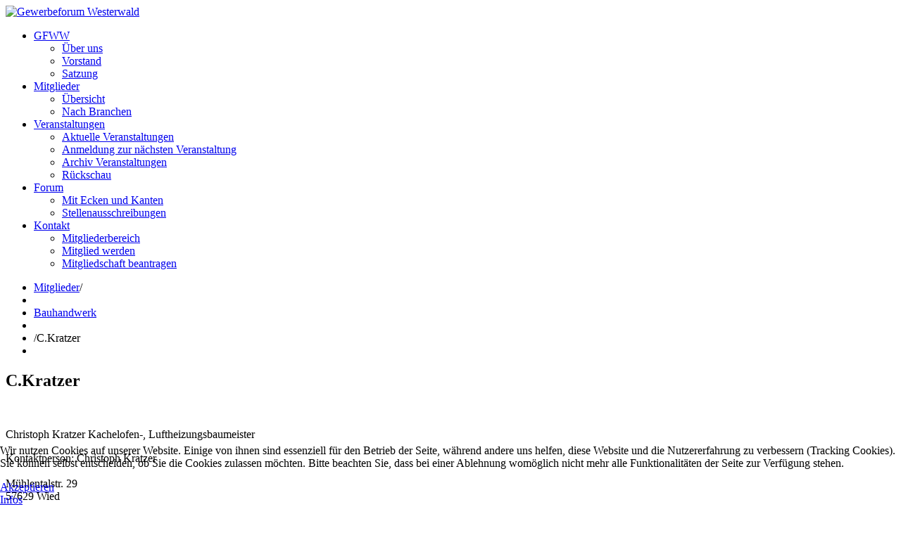

--- FILE ---
content_type: text/html; charset=utf-8
request_url: https://gewerbeforum-westerwald.de/mitglieder/%C3%BCbersicht/51-bauhandwerk/143-christoph-kratzer
body_size: 8487
content:

<!DOCTYPE html>
<html xmlns="http://www.w3.org/1999/xhtml" xml:lang="de-de" lang="de-de" >
<head>
  <!-- Google tag (gtag.js) -->
<script async src="https://www.googletagmanager.com/gtag/js?id=G-C49GMVNKRM"></script>
<script>
  window.dataLayer = window.dataLayer || [];
  function gtag(){dataLayer.push(arguments);}
  gtag('js', new Date());

  gtag('config', 'G-C49GMVNKRM');
</script>
  
	    
   
    <meta name="viewport" content="width=device-width, initial-scale=1.0"/>  
    <base href="https://gewerbeforum-westerwald.de/mitglieder/%C3%BCbersicht/51-bauhandwerk/143-christoph-kratzer" />
	<meta http-equiv="content-type" content="text/html; charset=utf-8" />
	<meta name="author" content="Administrator" />
	<meta name="description" content="Wir, das Gewerbeforum Westerwald e.V. sind gute und sympatische Firmen aus dem Westerwald." />
	<meta name="generator" content="Joomla! - Open Source Content Management" />
	<title>C.Kratzer</title>
	<link href="/templates/as002091/favicon.ico" rel="shortcut icon" type="image/vnd.microsoft.icon" />
	<link href="/templates/as002091/css/bootstrap.css" rel="stylesheet" type="text/css" />
	<link href="/templates/as002091/css/style.general.css" rel="stylesheet" type="text/css" />
	<link href="/templates/as002091/css/tmpl.default.css" rel="stylesheet" type="text/css" />
	<link href="/templates/as002091/css/media.1024.css" rel="stylesheet" type="text/css" />
	<link href="/templates/as002091/css/media.980.css" rel="stylesheet" type="text/css" />
	<link href="/templates/as002091/css/media.768.css" rel="stylesheet" type="text/css" />
	<link href="/templates/as002091/css/media.480.css" rel="stylesheet" type="text/css" />
	<link href="/templates/as002091/css/style.default.css" rel="stylesheet" type="text/css" />
	<link href="/modules/mod_as_superfish_menu/css/superfish.css" rel="stylesheet" type="text/css" />
	<link href="/plugins/system/cookiehint/css/green.css?d33bfdbc1c9c15c3c474920b6bb8d700" rel="stylesheet" type="text/css" />
	<style type="text/css">
#redim-cookiehint-bottom {position: fixed; z-index: 99999; left: 0px; right: 0px; bottom: 0px; top: auto !important;}
	</style>
	<script src="/media/jui/js/jquery.min.js?d33bfdbc1c9c15c3c474920b6bb8d700" type="text/javascript"></script>
	<script src="/media/jui/js/jquery-noconflict.js?d33bfdbc1c9c15c3c474920b6bb8d700" type="text/javascript"></script>
	<script src="/media/jui/js/jquery-migrate.min.js?d33bfdbc1c9c15c3c474920b6bb8d700" type="text/javascript"></script>
	<script src="/media/system/js/caption.js?d33bfdbc1c9c15c3c474920b6bb8d700" type="text/javascript"></script>
	<script src="/media/jui/js/bootstrap.js" type="text/javascript"></script>
	<script src="/templates/as002091/js/jquery.isotope.min.js" type="text/javascript"></script>
	<script src="/templates/as002091/js/touch.gallery.js" type="text/javascript"></script>
	<script src="/templates/as002091/js/scripts.js" type="text/javascript"></script>
	<script src="/media/jui/js/bootstrap.min.js?d33bfdbc1c9c15c3c474920b6bb8d700" type="text/javascript"></script>
	<script src="/modules/mod_as_superfish_menu/js/superfish.min.js" type="text/javascript"></script>
	<script type="text/javascript">
jQuery(window).on('load',  function() {
				new JCaption('img.caption');
			});jQuery.noConflict()jQuery(function($){ initTooltips(); $("body").on("subform-row-add", initTooltips); function initTooltips (event, container) { container = container || document;$(container).find(".hasTooltip").tooltip({"html": true,"container": "body"});} });(function() {  if (typeof gtag !== 'undefined') {       gtag('consent', 'denied', {         'ad_storage': 'denied',         'ad_user_data': 'denied',         'ad_personalization': 'denied',         'functionality_storage': 'denied',         'personalization_storage': 'denied',         'security_storage': 'denied',         'analytics_storage': 'denied'       });     } })();
	</script>


	

<style type="text/css">

/***************************************************************************************/
/*
/*		Designed by 'AS Designing'
/*		Web: http://www.asdesigning.com
/*		Web: http://www.astemplates.com
/*		License: GNU/GPL
/*
/**************************************************************************************/

body
{
	font-family: 'Verdana, Geneva, sans-serif;	font-size: 16px;	color: #000000;}

a
{
	}

a:hover,
a.selected
{
	}


/**************************************************************************************/
/*   Forms																			  */


input,
button,
select,
textarea
{
	font-family: 'Verdana, Geneva, sans-serif;}


/**************************************************************************************/
/*   Headings and Titles															  */


h1,
h2,
h3,
h4,
h5,
.item_title
{
    font-family: Tahoma, Geneva, sans-serif, Arial;}

h1
{
	font-size: 22px;	line-height: 22px;}

h2
{
	font-size: 26px;	line-height: 56px;}

h3
{
	font-size: 18px;	line-height: 23px;}

h4
{
	font-size: 16px;	line-height: 21px;	
}

h5
{
			
}


/**************************************************************************************/
/*   Lists																			  */


.categories-module li a,
.archive-module li a
{
	}

.categories-module li a:hover,
.archive-module li a:hover
{
	}


/**************************************************************************************/
/*   Buttons																		  */


a.btn,
a.readmore,
.btn_info,
.btn-info,
.btn-group button.btn,
.mod-newsflash a.readmore,
.btn-primary,
.btn_primary,
.contentpane .button
{
			

	}

a.btn:hover,
.btn_info:hover,
.btn-info:hover,
.btn_info:active,
.btn-info:active,
.btn_info.active,
.btn-info.active,
.btn_info.disabled,
.btn-info.disabled,
.btn_info[disabled],
.btn-info[disabled],
.btn-primary:hover,
.btn_primary:hover,
.btn-primary:active,
.btn_primary:active,
.btn-primary.active,
.btn_primary.active,
.btn-primary.disabled,
.btn_primary.disabled,
.btn-primary[disabled],
.btn_primary[disabled],
.mod-newsflash a.readmore:hover,
.contentpane .button:hover
{
				
}


/**************************************************************************************/
/*   Logo Row		  																  */


#header-top-row .moduletable.call-now
{
	}

#header-top-row .moduletable.call-now div
{
    font-family: Tahoma, Geneva, sans-serif, Arial;}

#header-top-row .logo
{
	float: left;
	line-height: 60px;
	min-width: 240px;
}

#header-top-row .logo,
#header-top-row .logo a,
#header-top-row .logo a:hover
{
	font-family: 'Verdana, Geneva, sans-serif;		font-style: normal;	font-weight: normal;	}

#header-top-row .logo span.slogan
{
	left: 5px;
	top: 0px;
	font-family: Arial, Helvetica, sans-serif;	font-size: 12px;	font-style: normal;	font-weight: normal;		
}


/**************************************************************************************/
/*   Footer
/**************************************************************************************/
/**************************************************************************************/


#footer-row ul.nav li a
{
	}

#footer-row ul.nav li a:hover
{
	}

#copyright-menu li a,
#copyright-menu li.current a,
#copyright-menu li.active a
{
	}

#copyright-menu li a:hover
{
	}


</style>
    <link rel="stylesheet" href="/templates/as002091/css/ext.asmenu.css" type="text/css" />
    <link rel="stylesheet" href="/templates/as002091/css/ext.superfish.css" type="text/css" /> 
    <link rel="stylesheet" href="/templates/as002091/css/ext.ascarousel.css" type="text/css" /> 
    <link rel="stylesheet" href="/templates/as002091/css/tmpl.suffixes.css" type="text/css" />      
    <link rel="stylesheet" href="/templates/as002091/css/style.custom.css" type="text/css" />
  
</head>

<body class="com_content view-article task- itemid-706 body-">
    <div class="wrapper">

		<!-- HEADER ~~~~~~~~~~~~~~~~~~~~~~~~~~~~~~~~~~~~~~~~~~~~~~~~~~~~~~~~~~~~~~~~~~~~~~~~~~~~~~~~  -->    
	    <div id="header-top-wrapper">
            <div id="header-top-row">
                <div class="container">
                    <div id="top" class="row">
                        <div id="logo" class="span7">
                                                        <a href="/">
                                <img src="/templates/as002091/images/logo.png" alt="Gewerbeforum Westerwald" />
                            </a>
                            <span class="slogan">
                                                            </span>
                                                        
                        </div>
                        <div class="social">
                            
                        </div>
                    </div>
                </div>
            </div>
             
               
            <div id="header-row">
                <div class="container">
                    <div class="main-navigation">
                        <div class="row">
                            <div class="moduletable navigation  span12">
<a class="btn btn-navbar btn-sf-menu">
	<span class="fa fa-bars icon-paragraph-justify"></span>
</a>
 

<ul class="sf-menu   sticky" id="module-199">

<li class="item-435 deeper dropdown parent"><a href="/" >GFWW</a>
		<ul class="sub-menu">
		<li class="item-708"><a href="/gfww/über-uns" >Über uns</a></li>
		<li class="item-648"><a href="/gfww/vorstand" >Vorstand</a></li>
		<li class="item-649"><a href="/gfww/satzung" >Satzung</a></li>
		</ul>
			</li>
			<li class="item-707 active deeper dropdown parent"><a href="/mitglieder/übersicht" >Mitglieder</a>
		<ul class="sub-menu">
		<li class="item-706 current active"><a href="/mitglieder/übersicht" >Übersicht</a></li>
		<li class="item-559"><a href="/mitglieder/nach-branchen" >Nach Branchen</a></li>
		</ul>
			</li>
			<li class="item-632 deeper dropdown parent"><a href="#" >Veranstaltungen</a>
		<ul class="sub-menu">
		<li class="item-633"><a href="/veranstaltungen/aktuelle-veranstaltungen" >Aktuelle Veranstaltungen</a></li>
		<li class="item-645"><a href="/veranstaltungen/anmeldung-1" >Anmeldung zur nächsten Veranstaltung</a></li>
		<li class="item-668"><a href="https://gewerbeforum-ww.de/index.php/veranstaltungen/aktuelle-veranstaltungen/eventslist?task=archive&amp;filter_reset=1" >Archiv Veranstaltungen</a></li>
		<li class="item-680"><a href="/veranstaltungen/rückschau" >Rückschau</a></li>
		</ul>
			</li>
			<li class="item-488 deeper dropdown parent"><a href="/forum/mit-ecken-und-kanten" >Forum</a>
		<ul class="sub-menu">
		<li class="item-651"><a href="/forum/mit-ecken-und-kanten" >Mit Ecken und Kanten</a></li>
		<li class="item-537"><a href="/forum/stellenausschreibungen" >Stellenausschreibungen</a></li>
		</ul>
			</li>
			<li class="item-487 deeper dropdown parent"><a href="#" >Kontakt</a>
		<ul class="sub-menu">
		<li class="item-653"><a href="/kontakt/mitgliederbereich" >Mitgliederbereich</a></li>
		<li class="item-652"><a href="/kontakt/mitglied-werden" >Mitglied werden</a></li>
		<li class="item-801"><a href="/kontakt/mitgliedschaft-beantragen" >Mitgliedschaft beantragen</a></li>
		</ul>
			</li>
			</ul>

<script>
	// initialise plugins
	jQuery(function($){
		$('#module-199')
			 
				.supersubs({
					minWidth:    12,   // minimum width of sub-menus in em units
					maxWidth:    27,   // maximum width of sub-menus in em units
					extraWidth:  1     // extra width can ensure lines don't sometimes turn over
		                         	   // due to slight rounding differences and font-family
				})
		 
		.superfish({
			hoverClass:    'sfHover',         
			pathClass:     'overideThisToUse',
			pathLevels:    1,    
			delay:         500, 
			animation:     {opacity:'show'}, 
			speed:         'normal',   
			speedOut:      'fast',   
			autoArrows:    false, 
			disableHI:     false, 
			useClick:      0,
			easing:        "swing",
			onInit:        function(){},
			onBeforeShow:  function(){},
			onShow:        function(){},
			onHide:        function(){},
			onIdle:        function(){}
		})
		 
		var ismobile = navigator.userAgent.match(/(iPhone)|(iPod)|(android)|(webOS)/i)
		if(ismobile){
			$('#module-199').sftouchscreen();
		}
		$('.btn-sf-menu').click(function(){
			$('#module-199').toggleClass('in')
		});
					$('#module-199').parents('[id*="-row"]').scrollToFixed({minWidth :768});
					})
</script></div>
                        </div>
                    </div>
                </div>
            </div>
        
                        
			            
		</div>
		
		<div id="custom-content-wrapper">
        
                        <div id="breadcrumbs-row">
                <div class="container">
                    <div class="row">
                        <div class="moduletable   span12">
<ul class="breadcrumb ">
<li><a href="/mitglieder/übersicht" class="pathway">Mitglieder</a><span class="divider">/</span><li><li><a href="/mitglieder/nach-branchen/51-bauhandwerk" class="pathway">Bauhandwerk</a><li><li><span class="divider">/</span><span>C.Kratzer</span><li></ul>
</div>
                    </div>
                </div>
            </div>
                                
			        
            <!-- END OF HEADER ~~~~~~~~~~~~~~~~~~~~~~~~~~~~~~~~~~~~~~~~~~~~~~~~~~~~~~~~~~~~~~~~~~~~~~~~~~~~~~~~~~~~~~ -->        
        
            <!-- CONTENT ~~~~~~~~~~~~~~~~~~~~~~~~~~~~~~~~~~~~~~~~~~~~~~~~~~~~~~~~~~~~~~~~~~~~~~~~~~~~~~~~~~~~~~~~~~~~ -->
            <div id="content-row">
                <div class="container">
                    <div class="content-inner row">
                    
                        <!-- COLUMN LEFT ~~~~~~~~~~~~~~~~~~~~~~~~~~~~~~~~~~~~~~~~~~~~~~~~~~~~~~~~~~~~~~~~~~~~~~~~~~~~~~~~~ -->
                                                <!-- END OF COlUMN LEFT ~~~~~~~~~~~~~~~~~~~~~~~~~~~~~~~~~~~~~~~~~~~~~~~~~~~~~~~~~~~~~~~~~~~~~~~~~~ -->
                                
                        <!-- COLUMN MAIN ~~~~~~~~~~~~~~~~~~~~~~~~~~~~~~~~~~~~~~~~~~~~~~~~~~~~~~~~~~~~~~~~~~~~~~~~~~~~~~~~~ -->                
                        <div id="component" class="span8">
                    
                                                                                
                            <div id="system-message-container">
	</div>

                            <div class="page-item page-item__">

					

		<div class="item_header">
		<h2 class="item_title">
										C.Kratzer					</h2>
	</div>
	
				<div class="item_img img-full img-full__right item-image"> <img
	 src="/images/mitglieder/kratzer.png" alt=""/> 
	</div>
		
		
	
	

		
	<div class="item_fulltext">
<p>Christoph Kratzer Kachelofen-, Luftheizungsbaumeister</p>
<p>Kontaktperson: Christoph Kratzer<br /><br />Mühlentalstr. 29<br />57629 Wied<br /><br /> Email: <span id="cloakd7b0359e5607bf6ca35fdf7afc55fe6b">Diese E-Mail-Adresse ist vor Spambots geschützt! Zur Anzeige muss JavaScript eingeschaltet sein!</span><script type='text/javascript'>
				document.getElementById('cloakd7b0359e5607bf6ca35fdf7afc55fe6b').innerHTML = '';
				var prefix = '&#109;a' + 'i&#108;' + '&#116;o';
				var path = 'hr' + 'ef' + '=';
				var addyd7b0359e5607bf6ca35fdf7afc55fe6b = 'k&#97;ch&#101;l&#111;f&#101;nb&#97;&#117;-kr&#97;tz&#101;r' + '&#64;';
				addyd7b0359e5607bf6ca35fdf7afc55fe6b = addyd7b0359e5607bf6ca35fdf7afc55fe6b + 'fr&#101;&#101;n&#101;t' + '&#46;' + 'd&#101;';
				var addy_textd7b0359e5607bf6ca35fdf7afc55fe6b = 'k&#97;ch&#101;l&#111;f&#101;nb&#97;&#117;-kr&#97;tz&#101;r' + '&#64;' + 'fr&#101;&#101;n&#101;t' + '&#46;' + 'd&#101;';document.getElementById('cloakd7b0359e5607bf6ca35fdf7afc55fe6b').innerHTML += '<a ' + path + '\'' + prefix + ':' + addyd7b0359e5607bf6ca35fdf7afc55fe6b + '\'>'+addy_textd7b0359e5607bf6ca35fdf7afc55fe6b+'<\/a>';
		</script></p>
<p>Internet: <a href="https://www.kachelöfen-kaminöfen.com" target="_blank" rel="noopener">https://www.kachelöfen-kaminöfen.com</a></p>
<p>Telefon: 02662 7075<br />Fax: 02662 7074</p>
<p>&nbsp;</p></div>

	
								 </div>

                        
                                                        
                        </div>
                        <!-- END OF COLUMN MAIN ~~~~~~~~~~~~~~~~~~~~~~~~~~~~~~~~~~~~~~~~~~~~~~~~~~~~~~~~~~~~~~~~~~~~~~~~~~~~~~~~ -->
        
                        <!-- COLUMN RIGHT ~~~~~~~~~~~~~~~~~~~~~~~~~~~~~~~~~~~~~~~~~~~~~~~~~~~~~~~~~~~~~~~~~~~~~~~~~~~~~~~~~~ -->                    
                                                <div id="aside-right" class="span4">
                            <aside>
                                                                <div id="aside-row-1-right">
                                    <div class="moduletable "><h3 class="module_title ">In alphabetischer Reihenfolge</h3>

<div class="mod-custom mod-custom__"  >
	<ul style="list-style-type: disc;">
<li><span style="font-size: 10pt;"><a href="/mitglieder/nach-branchen/70-energie/160-adolf-kämpf">Adolf &amp; Kämpf GmbH</a></span></li>
<li><span style="font-size: 10pt;"><a href="/mitglieder/nach-branchen/53-beratung/106-allianz">Allianz Generalvertretung</a></span></li>
<li><span style="font-size: 10pt;"><a href="/mitglieder/nach-branchen/53-beratung/207-armon">ARMON GmbH</a></span></li>
<li><a href="/mitglieder/nach-branchen/50-auto/102-autohaus-asbach"><span style="font-size: 10pt;">Asbach GmbH Autohaus</span></a></li>
<li><a href="/mitglieder/nach-branchen/73-gemeinnützig/165-awo"><span style="font-size: 10pt;">AWO Gemeindepsychiatrie GmbH</span></a></li>
<li><a href="/mitglieder/nach-branchen/71-freizeit/161-bowling-center"><span style="font-size: 10pt;">Bowling Center Hachenburg</span></a></li>
<li><span style="font-size: 10pt;"><a href="/mitglieder/nach-branchen/69-elektrotechnik/235-buchner-veranstaltungstechnik">Bu</a><a href="/mitglieder/nach-branchen/69-elektrotechnik/235-buchner-veranstaltungstechnik">chner</a><a href="/mitglieder/nach-branchen/69-elektrotechnik/235-buchner-veranstaltungstechnik"> Veranstaltungstechnik</a></span></li>
<li><a href="/mitglieder/nach-branchen/73-gemeinnützig/164-caritas"><span style="font-size: 10pt;">Caritas-Werkstätten</span></a></li>
<li><span style="font-size: 10pt;"><a href="/mitglieder/nach-branchen/76-herstellung/236-cappi">Cappi GmbH &amp; Co. KG</a></span></li>
<li><a href="/mitglieder/nach-branchen/51-bauhandwerk/80-christoph-caesar"><span style="font-size: 10pt;">Cäsar Heizung - Sanitär - Solar e. K.</span></a></li>
<li><a href="/mitglieder/nach-branchen/78-reinigung/180-dineiger"><span style="font-size: 10pt;">Dineiger &amp; Co. GmbH</span></a></li>
<li><span style="font-size: 10pt;"><a href="/mitglieder/nach-branchen/70-energie/232-energieberatung-westerwald">Energieberatung Westerwald</a></span></li>
<li><a href="/mitglieder/nach-branchen/77-mode/177-enners"><span style="font-size: 10pt;">Enners Schuhhaus</span></a></li>
<li><a href="/mitglieder/nach-branchen/53-beratung/172-gobio"><span style="font-size: 10pt;">Gobio - Qualitätsmanagement</span></a></li>
<li><a href="/mitglieder/nach-branchen/74-gesundheit/166-martin-halb"><span style="font-size: 10pt;">Halb - Bemer Repräsentanz</span></a></li>
<li><span style="font-size: 10pt;"><a href="/mitglieder/nach-branchen/53-beratung/240-vohl2">Hausverwaltung Brigitta Käckermann</a></span></li>
<li><a href="/mitglieder/nach-branchen/69-elektrotechnik/154-euronics-henn"><span style="font-size: 10pt;">Henn GmbH - Euronics</span></a></li>
<li><a href="/mitglieder/nach-branchen/75-lebensmittel/242-hof"><span style="font-size: 10pt;">Hof Bölsba</span><strong><span style="font-size: 10pt;">ch</span></strong></a></li>
<li><a href="/mitglieder/nach-branchen/68-einrichtungen/153-hoffmann"><span style="font-size: 10pt;">Hoffmann GmbH &amp; Co. KG</span></a></li>
<li><a href="/mitglieder/nach-branchen/74-gesundheit/209-hombach"><span style="font-size: 10pt;">Hombach-Haushaltsservice</span></a></li>
<li><a href="/mitglieder/nach-branchen/51-bauhandwerk/140-dirk-john"><span style="font-size: 10pt;">John - Ideen aus Stahl</span></a></li>
<li><a href="/mitglieder/nach-branchen/50-auto/136-kind-lackiertechnik"><span style="font-size: 10pt;">Kind Lackiertechnik GmbH</span></a></li>
<li><a href="/mitglieder/nach-branchen/69-elektrotechnik/155-klaus-kohlhaas"><span style="font-size: 10pt;">Kohlhaas Elektroinstallation</span></a></li>
<li><a href="/mitglieder/nach-branchen/51-bauhandwerk/144-kohlhaas-gmbh"><span style="font-size: 10pt;">Kohlhaas GmbH - Steintechnik</span></a></li>
<li><a href="/mitglieder/nach-branchen/51-bauhandwerk/143-christoph-kratzer"><span style="font-size: 10pt;">Kratzer Kachelofenbau</span></a></li>
<li><a href="/mitglieder/nach-branchen/72-gartengestaltung/163-thorsten-lütsch"><span style="font-size: 10pt;">Lütsch Baumfällarbeiten</span></a></li>
<li><span style="font-size: 10pt;"><a href="/mitglieder/nach-branchen/51-bauhandwerk/77-karl-heinz-mueller">Müller - Bedachungsgeschäft e.K</a>.</span></li>
<li><a href="/mitglieder/nach-branchen/50-auto/137-müller-gmbh"><span style="font-size: 10pt;">Müller GmbH Abschleppdienst</span></a></li>
<li><a href="/mitglieder/nach-branchen/76-herstellung/175-mvt"><span style="font-size: 10pt;">MVT GmbH Verpackungstechnik</span></a></li>
<li><a href="/mitglieder/nach-branchen/71-freizeit/162-optimum"><span style="font-size: 10pt;">Optimum Sportclub</span></a></li>
<li><a href="/mitglieder/nach-branchen/53-beratung/148-ulrich-pfeiffer"><span style="font-size: 10pt;">Pfeiffer - Vermessungsingenieur</span></a></li>
<li><a href="/mitglieder/nach-branchen/74-gesundheit/196-pharma-lupus"><span style="font-size: 10pt;">Pharma Lupus</span></a></li>
<li><a href="/mitglieder/nach-branchen/69-elektrotechnik/157-raz-sitec"><span style="font-size: 10pt;">RAZ - SITEC</span></a></li>
<li><a href="/mitglieder/nach-branchen/75-lebensmittel/170-reeh"><span style="font-size: 10pt;">Reeh Bäckerei</span></a></li>
<li><a href="/mitglieder/nach-branchen/69-elektrotechnik/156-pressluft-schäfer"><span style="font-size: 10pt;">Schäfer Pressluft GmbH</span></a></li>
<li><a href="/mitglieder/nach-branchen/74-gesundheit/168-schell"><span style="font-size: 10pt;">Schell Augenoptik</span></a></li>
<li><a href="/mitglieder/nach-branchen/53-beratung/150-schmid-kretz"><span style="font-size: 10pt;">Schmid &amp; Kretz Steuerberater</span></a></li>
<li><a href="/mitglieder/nach-branchen/69-elektrotechnik/158-schwarzrock"><span style="font-size: 10pt;">Schwarzrock Telekommunikation</span></a></li>
<li><a href="/mitglieder/nach-branchen/64-edv/151-senioren-computerschule"><span style="font-size: 10pt;">Senioren-Computerschule Kroschel</span></a></li>
<li><a href="/mitglieder/nach-branchen/51-bauhandwerk/145-söhngen"><span style="font-size: 10pt;">Söhngen Sägewerk und Bautischlerei</span></a></li>
<li><a href="/mitglieder/nach-branchen/75-lebensmittel/171-struthof"><span style="font-size: 10pt;">Struthof Brennerei</span></a></li>
<li><a href="/mitglieder/nach-branchen/64-edv/152-systemhaus"><span style="font-size: 10pt;">Systemhaus Hachenburg Peters GmbH</span></a></li>
<li><a href="/mitglieder/nach-branchen/51-bauhandwerk/146-wilhelm-theis"><span style="font-size: 10pt;">Theis GmbH Heizung-Lüftung-Sanitär</span></a></li>
<li><a href="/mitglieder/nach-branchen/77-mode/178-theis"><span style="font-size: 10pt;">Theis GmbH Herrenbekleidung</span></a></li>
<li><a href="/mitglieder/nach-branchen/76-herstellung/182-uljö"><span style="font-size: 10pt;">Uljö drucken &amp; sticken</span></a></li>
<li><a href="/mitglieder/nach-branchen/50-auto/103-mauris-molestie"><span style="font-size: 10pt;">Vohl Moto-Shop</span></a></li>
<li><a href="/mitglieder/nach-branchen/75-lebensmittel/252-waeller-markt"><span style="font-size: 10pt;">Wäller Markt eG</span></a>&nbsp;</li>
<li><a href="/mitglieder/nach-branchen/69-elektrotechnik/159-westerwald"><span style="font-size: 10pt;">Westerwald Elektrotechnik GmbH</span></a></li>
<li><a href="/mitglieder/nach-branchen/75-lebensmittel/231-westerwald-brauerei"><span style="font-size: 10pt;">Westerwald-Brauerei</span> </a></li>
<li><a href="/mitglieder/nach-branchen/76-herstellung/173-winz"><span style="font-size: 10pt;">Winz Kühlanlagen GmbH &amp; Co KG</span></a></li>
<li><a href="/mitglieder/nach-branchen/74-gesundheit/181-zahnarztpraxis-lorenz-illesy"><span style="font-size: 10pt;">Zahnarztpraxis Lorenz &amp; Illesy</span></a></li>
<li><a href="/mitglieder/nach-branchen/74-gesundheit/169-bodo-hahn"><span style="font-size: 10pt;">Zahn Zentrum Kroppach</span></a></li>
</ul></div>
</div>
                                </div>
                                                                                            </aside>
                        </div>
                                                <!-- END OF COLUMN RIGHT ~~~~~~~~~~~~~~~~~~~~~~~~~~~~~~~~~~~~~~~~~~~~~~~~~~~~~~~~~~~~~~~~~~~~~~~~~~ -->
                    </div>
                </div>
            </div>
                    
                    </div>            
    
        <!-- FOOTER ~~~~~~~~~~~~~~~~~~~~~~~~~~~~~~~~~~~~~~~~~~~~~~~~~~~~~~~~~~~~~~~~~~~~~~~~~~~~~~~~~~~~~~~~~~~~ -->
        <div id="footer">
                        <div id="footer-row">
                <div class="container">
                    <div class="row">
                                                <div class="footer-row-1">
                            <div class="moduletable   span9"><h3 class="module_title ">Unternehmen im Gewerbeforum Westerwald e.V.</h3>

<div class="mod-custom mod-custom__"  >
	<p><a href="/mitglieder/nach-branchen/53-beratung/106-allianz"><img src="/images/mitglieder/Allianz.png" alt="Allianz" width="60" height="42" /></a>&nbsp;<a href="/mitglieder/nach-branchen/50-auto/137-müller-gmbh"><img src="/images/mitglieder/am.png" alt="am" width="60" height="42" /></a>&nbsp;<a href="/mitglieder/nach-branchen/70-energie/160-adolf-kämpf"><img src="/images/mitglieder/amb.png" alt="amb" width="60" height="42" /></a>&nbsp;<a href="/mitglieder/nach-branchen/73-gemeinnützig/165-awo"><img src="/images/mitglieder/awo.jpg" alt="awo" width="60" height="42" /></a>&nbsp;<a href="/mitglieder/nach-branchen/76-herstellung/239-ullrich-jung"><img src="/images/mitglieder/jung-gr.png" alt="Ullrich Jung" width="60" height="42" /></a>&nbsp;<a href="/mitglieder/nach-branchen/74-gesundheit/166-martin-halb"><img src="/images/mitglieder/bemer.png" alt="bemer" width="60" height="42" /></a>&nbsp;<a href="/mitglieder/nach-branchen/74-gesundheit/169-bodo-hahn"><img src="/images/mitglieder/bodokropach.png" alt="bodokropach" width="60" height="42" /></a>&nbsp;<a href="/mitglieder/nach-branchen/71-freizeit/161-bowling-center"><img src="/images/mitglieder/bowlingcenter.png" alt="bowlingcenter" width="60" height="42" /></a>&nbsp;<a href="/mitglieder/nach-branchen/51-bauhandwerk/80-christoph-caesar"><img src="/images/mitglieder/Caesar.jpg" alt="Caesar" width="60" height="42" /></a> <a href="/mitglieder/nach-branchen/78-reinigung/180-dineiger"><img src="/images/mitglieder/dineiger.png" alt="dineiger" width="60" height="42" /></a>&nbsp;<a href="/mitglieder/nach-branchen/77-mode/177-enners"><img src="/images/mitglieder/enners.png" alt="enners" width="60" height="42" /></a></p>
<p><a href="/mitglieder/nach-branchen/73-gemeinnützig/164-caritas"></a><a href="/mitglieder/nach-branchen/73-gemeinnützig/164-caritas"><img src="/images/mitglieder/caritas.png" alt="caritas" width="60" height="42" /></a>&nbsp;<a href="/mitglieder/nach-branchen/53-beratung/172-gobio"><img src="/images/mitglieder/GOBIO.png" alt="GOBIO" width="60" height="42" /></a> <a href="/mitglieder/nach-branchen/68-einrichtungen/153-hoffmann"><img src="/images/mitglieder/Hoffmann.png" alt="Hoffmann" width="60" height="42" /></a>&nbsp;<a href="/mitglieder/nach-branchen/74-gesundheit/209-hombach"><img src="/images/mitglieder/Hombach.png" alt="Hombach" width="60" height="42" /></a>&nbsp;<a href="/mitglieder/nach-branchen/51-bauhandwerk/140-dirk-john"><img src="/images/mitglieder/IdeenAusStahl.png" alt="IdeenAusStahl" width="60" height="42" /></a>&nbsp;<a href="/mitglieder/nach-branchen/51-bauhandwerk/77-karl-heinz-mueller"><img src="/images/mitglieder/Mueller.png" alt="Mueller" width="60" height="42" /></a> <a href="/mitglieder/nach-branchen/50-auto/136-kind-lackiertechnik"><img src="/images/mitglieder/kind.png" alt="kind" width="60" height="42" /></a>&nbsp;<a href="/mitglieder/nach-branchen/69-elektrotechnik/155-klaus-kohlhaas"><img src="/images/mitglieder/kohlhaas.JPG" alt="kohlhaas" width="60" height="42" /></a>&nbsp;<a href="/mitglieder/nach-branchen/51-bauhandwerk/143-christoph-kratzer"><img src="/images/mitglieder/kratzer.png" alt="kratzer" width="60" height="42" /></a>&nbsp;<a href="/mitglieder/nach-branchen/64-edv/151-senioren-computerschule"><img src="/images/mitglieder/Kroschel.png" alt="Kroschel" width="60" height="42" /></a>&nbsp;<a href="/mitglieder/nach-branchen/72-gartengestaltung/163-thorsten-lütsch"><img src="/images/mitglieder/luetsch.png" alt="luetsch" width="60" height="42" /></a></p>
<p><a href="/mitglieder/nach-branchen/75-lebensmittel/231-westerwald-brauerei"><img src="/images/mitglieder/Hachenburger-kl.png" alt="mank" width="60" height="42" /></a>&nbsp;<a href="/mitglieder/nach-branchen/77-mode/178-theis"><img src="/images/mitglieder/ModeTheis.png" alt="ModeTheis" width="60" height="42" /></a> <a href="/mitglieder/nach-branchen/50-auto/103-motoshop-vohl"><img src="/images/mitglieder/Moto-Shop-Vohl.png" alt="Moto Shop Vohl" width="60" height="42" /></a>&nbsp;<a href="/mitglieder/nach-branchen/76-herstellung/175-mvt"><img src="/images/mitglieder/mvt.png" alt="mvt" width="60" height="42" /></a>&nbsp;<a href="/mitglieder/nach-branchen/51-bauhandwerk/145-söhngen"><img src="/images/mitglieder/nsoehngen.png" alt="nsoehngen" width="60" height="42" /></a>&nbsp;<a href="/mitglieder/nach-branchen/50-auto/102-autohaus-asbach"><img src="/images/mitglieder/Opel-Asbach.png" alt="Opel Asbach" width="60" height="42" /></a>&nbsp;<a href="/mitglieder/nach-branchen/71-freizeit/162-optimum"><img src="/images/mitglieder/optimum.png" alt="optimum" width="60" height="42" /></a> <a href="/mitglieder/nach-branchen/53-beratung/148-ulrich-pfeiffer"><img src="/images/mitglieder/Pfeiffer.jpg" alt="Pfeiffer" width="60" height="42" /></a> <a href="/mitglieder/nach-branchen/74-gesundheit/196-pharma-lupus"><img src="/images/mitglieder/pharma-lupus.jpg" alt="pharma lupus" width="60" height="42" /></a>&nbsp;<a href="/mitglieder/nach-branchen/69-elektrotechnik/156-pressluft-schäfer"><img src="/images/mitglieder/pressluftschaefer.png" alt="pressluftschaefer" width="60" height="42" /></a> <a href="/mitglieder/nach-branchen/69-elektrotechnik/157-raz-sitec"><img src="/images/mitglieder/raz-sitec.png" alt="raz sitec" width="60" height="42" /></a></p>
<p><a href="/mitglieder/nach-branchen/75-lebensmittel/170-reeh"><img src="/images/mitglieder/Reeh.JPG" alt="Reeh" width="60" height="42" /></a>&nbsp;<a href="/mitglieder/nach-branchen/74-gesundheit/168-schell"><img src="/images/mitglieder/schell.png" alt="schell" width="60" height="42" /></a>&nbsp;<a href="/mitglieder/nach-branchen/53-beratung/150-schmid-kretz"><img src="/images/mitglieder/Schmid&amp;Kretz.png" alt="Schmid&amp;Kretz" width="60" height="42" /></a> <a href="/mitglieder/nach-branchen/69-elektrotechnik/158-schwarzrock"><img src="/images/mitglieder/schwarzrock.png" alt="schwarzrock" width="60" height="42" /></a>&nbsp;<a href="/mitglieder/nach-branchen/51-bauhandwerk/144-kohlhaas-gmbh"><img src="/images/mitglieder/Steinmetz.png" alt="Steinmetz" width="60" height="42" /></a> <a href="/mitglieder/nach-branchen/75-lebensmittel/171-struthof"><img src="/images/mitglieder/struthof.JPG" alt="struthof" width="60" height="42" /></a>&nbsp;<a href="/mitglieder/nach-branchen/64-edv/152-systemhaus"><img src="/images/mitglieder/Systemhaus.jpg" alt="Systemhaus" width="60" height="42" /></a>&nbsp;<a href="/mitglieder/nach-branchen/51-bauhandwerk/146-wilhelm-theis"><img src="/images/mitglieder/theisgmbh.png" alt="theisgmbh" width="60" height="42" /></a>&nbsp;<a href="/mitglieder/nach-branchen/76-herstellung/182-uljö"><img src="/images/mitglieder/uljoe.png" alt="uljoe" width="60" height="42" /></a>&nbsp;<a href="/mitglieder/nach-branchen/76-herstellung/173-winz"><img src="/images/mitglieder/winz.png" alt="winz" width="60" height="42" /></a>&nbsp;<a href="/mitglieder/nach-branchen/69-elektrotechnik/159-westerwald"><img src="/images/mitglieder/wwelektronik.png" alt="wwelektronik" width="60" height="42" /></a></p>
<p><a href="/mitglieder/nach-branchen/53-beratung/207-armon"><img src="/images/mitglieder/armon.png" alt="armon" width="60" height="42" /></a>&nbsp;<a href="/mitglieder/nach-branchen/75-lebensmittel/242-hof"><img src="/images/mitglieder/Boelsbach-kl.jpg" alt="armon" width="60" height="42" /></a>&nbsp;<a href="/mitglieder/nach-branchen/74-gesundheit/181-zahnarztpraxis-lorenz-illesy"><img src="/images/mitglieder/lorenz-illesy.png" alt="lorenz illesy" width="60" height="42" /></a>&nbsp;<a href="/mitglieder/nach-branchen/70-energie/232-energieberatung-westerwald"><img src="/images/mitglieder/Energieberatung-ww_kl.jpg" alt="Energieberatung Westerwald" width="60" height="42" /></a>&nbsp;<a href="/mitglieder/nach-branchen/69-elektrotechnik/235-buchner-veranstaltungstechnik"><img src="/images/mitglieder/buchner-kl.png" alt="buchner kl" width="60" height="42" />&nbsp;</a><a href="/mitglieder/nach-branchen/76-herstellung/236-cappi"><img src="/images/mitglieder/cappi-kl2.jpg" alt="cappi" width="60" height="42" /></a>&nbsp;<a href="/mitglieder/nach-branchen/69-elektrotechnik/235-buchner-veranstaltungstechnik"></a><a href="/mitglieder/nach-branchen/53-beratung/240-b-käckermann"><img src="/images/mitglieder/kaeckermann-kl.jpg" alt="Käckermann" width="60" height="42" />&nbsp;</a><a href="/mitglieder/nach-branchen/75-lebensmittel/252-waeller-markt"><img src="/images/mitglieder/Waeller-Markt-kl.png" alt="Wäller Markt" width="60" height="42" /></a></p></div>
</div><div class="moduletable text-right  span3"><h4 class="module_title ">So erreichen Sie uns</h4>

<div class="mod-custom mod-custom__text-right"  >
	<h4>+49 175 2601893</h4>
<p>(Vorsitzender)</p>
<p>E-mail: <span id="cloakd9f9d49a8aef7bce06f7a3f61e2ea0f3">Diese E-Mail-Adresse ist vor Spambots geschützt! Zur Anzeige muss JavaScript eingeschaltet sein!</span><script type='text/javascript'>
				document.getElementById('cloakd9f9d49a8aef7bce06f7a3f61e2ea0f3').innerHTML = '';
				var prefix = '&#109;a' + 'i&#108;' + '&#116;o';
				var path = 'hr' + 'ef' + '=';
				var addyd9f9d49a8aef7bce06f7a3f61e2ea0f3 = '&#105;nf&#111;' + '&#64;';
				addyd9f9d49a8aef7bce06f7a3f61e2ea0f3 = addyd9f9d49a8aef7bce06f7a3f61e2ea0f3 + 'g&#101;w&#101;rb&#101;f&#111;r&#117;m-w&#101;st&#101;rw&#97;ld' + '&#46;' + 'd&#101;';
				var addy_textd9f9d49a8aef7bce06f7a3f61e2ea0f3 = '&#105;nf&#111;' + '&#64;' + 'g&#101;w&#101;rb&#101;f&#111;r&#117;m-w&#101;st&#101;rw&#97;ld' + '&#46;' + 'd&#101;';document.getElementById('cloakd9f9d49a8aef7bce06f7a3f61e2ea0f3').innerHTML += '<a ' + path + '\'' + prefix + ':' + addyd9f9d49a8aef7bce06f7a3f61e2ea0f3 + '\'>'+addy_textd9f9d49a8aef7bce06f7a3f61e2ea0f3+'<\/a>';
		</script> <br /><br /></p>
<h4>Per Post</h4>
<p>Kleeberger Weg 5<br />57627 Hachenburg</p>
<p>(Vorsitzender)</p></div>
</div>
                        </div>
                                                                        <div class="footer-row-2">                    
                                                        <div class="footer-row-separator"></div>
                                                        <div class="moduletable   span3">

<div class="mod-custom mod-custom__"  >
	<p><img src="/templates/as002091/images/logo-unten.png" alt="" width="90%" /></p></div>
</div><div class="moduletable   span9">

<div class="mod-custom mod-custom__"  >
	<p>Dieser Webauftritt wurde nach bestem Wissen erstellt. Sollten Sie irgendeinen Fehler finden, so sagen Sie es bitte zuerst uns.</p></div>
</div>
                        </div>
                                            </div>
                </div>
            </div>
                            
            <div id="copyright-row">
                <div class="container">
                    <div id="trademark">
                        Copyright &copy; 2026 Gewerbeforum Westerwald                    </div>
                    <div id="copyright-menu" class="row">
                        <div class="mod-menu">
	<ul class="nav menu ">
	<li class="item-650"><a href="/impressum" >Impressum</a></li><li class="item-502"><a href="/datenschutz" >Datenschutz</a></li><li class="item-713"><a href="/sitemap" >Sitemap</a></li></ul>
</div>

                    </div>
                </div>
            </div>
        </div>
   
    </div>
	<!-- END OF FOOTER ~~~~~~~~~~~~~~~~~~~~~~~~~~~~~~~~~~~~~~~~~~~~~~~~~~~~~~~~~~~~~~~~~~~~~~~~~~~~~~~~~~~~~~~~~~~~ -->    
    
        <div id="back-top">
    	<a href="#"><span></span></a>
    </div>
        
        
            
    

<div id="redim-cookiehint-bottom">   <div id="redim-cookiehint">     <div class="cookiecontent">   <p>Wir nutzen Cookies auf unserer Website. Einige von ihnen sind essenziell für den Betrieb der Seite, während andere uns helfen, diese Website und die Nutzererfahrung zu verbessern (Tracking Cookies). Sie können selbst entscheiden, ob Sie die Cookies zulassen möchten. Bitte beachten Sie, dass bei einer Ablehnung womöglich nicht mehr alle Funktionalitäten der Seite zur Verfügung stehen.</p>    </div>     <div class="cookiebuttons">        <a id="cookiehintsubmit" onclick="return cookiehintsubmit(this);" href="https://gewerbeforum-westerwald.de/mitglieder/%C3%BCbersicht/51-bauhandwerk/143-christoph-kratzer?rCH=2"         class="btn">Akzeptieren</a>          <div class="text-center" id="cookiehintinfo">                <a target="_self" href="https://gewerbeforum-ww.de/index.php/datenschutz">Infos</a>                      </div>      </div>     <div class="clr"></div>   </div> </div>  <script type="text/javascript">        document.addEventListener("DOMContentLoaded", function(event) {         if (!navigator.cookieEnabled){           document.getElementById('redim-cookiehint-bottom').remove();         }       });        function cookiehintfadeOut(el) {         el.style.opacity = 1;         (function fade() {           if ((el.style.opacity -= .1) < 0) {             el.style.display = "none";           } else {             requestAnimationFrame(fade);           }         })();       }         function cookiehintsubmit(obj) {         document.cookie = 'reDimCookieHint=1; expires=Thu, 14 Jan 2027 23:59:59 GMT;57; path=/';         cookiehintfadeOut(document.getElementById('redim-cookiehint-bottom'));         return true;       }        function cookiehintsubmitno(obj) {         document.cookie = 'reDimCookieHint=-1; expires=0; path=/';         cookiehintfadeOut(document.getElementById('redim-cookiehint-bottom'));         return true;       }  </script>  
</body>
</html>
